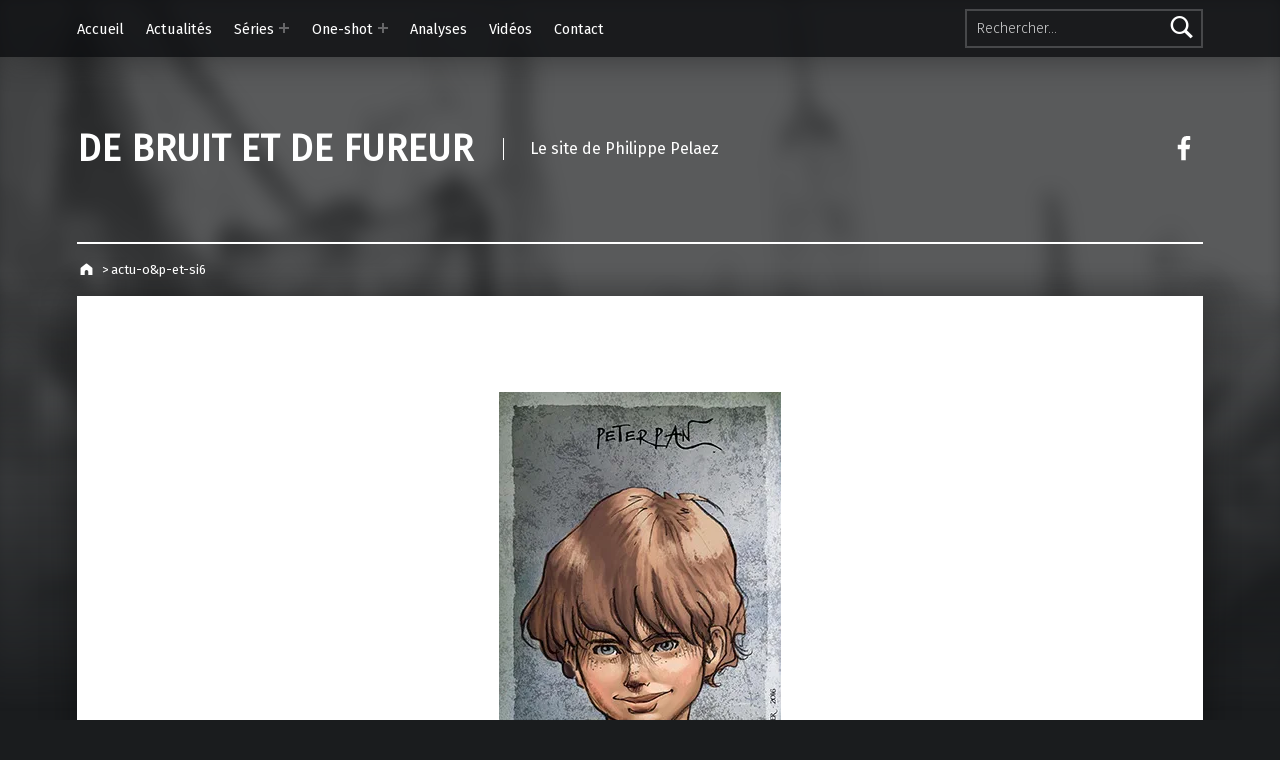

--- FILE ---
content_type: application/javascript
request_url: https://www.dbdf.fr/wp-content/themes/modern/assets/js/skip-link-focus-fix.js?ver=2.6.6
body_size: 395
content:
/**
 * File skip-link-focus-fix.js
 *
 * Helps with accessibility for keyboard only users.
 *
 * Learn more: https://git.io/vWdr2
 *
 * @package    Modern
 * @copyright  WebMan Design, Oliver Juhas
 *
 * @since    1.0.0
 * @version  2.3.0
 */





( function() {

	'use strict';





	var
		isIe = /(trident|msie)/i.test( navigator.userAgent );

	if ( isIe && document.getElementById && window.addEventListener ) {
		window.addEventListener( 'hashchange', function() {

			var
				id = location.hash.substring( 1 ),
				element;

			if ( ! ( /^[A-z0-9_-]+$/.test( id ) ) ) {
				return;
			}

			element = document.getElementById( id );

			if ( element ) {
				if ( ! ( /^(?:a|select|input|button|textarea)$/i.test( element.tagName ) ) ) {
					element.tabIndex = -1;
				}

				element.focus();
			}

		}, false );
	}





} )();
